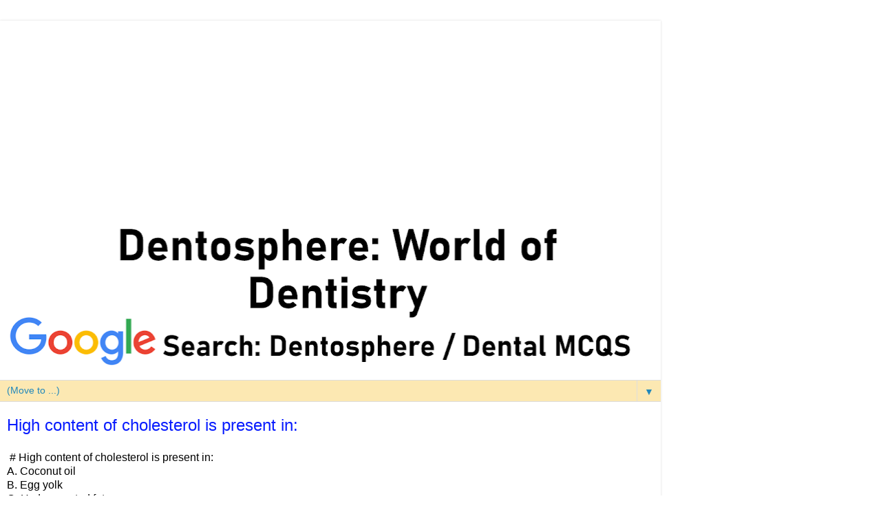

--- FILE ---
content_type: text/html; charset=UTF-8
request_url: https://www.dentaldevotee.com/2021/07/?m=1
body_size: 10853
content:
<!DOCTYPE html>
<html class='v2' dir='ltr' lang='en'>
<head>
<link href='https://www.blogger.com/static/v1/widgets/3772415480-widget_css_mobile_2_bundle.css' rel='stylesheet' type='text/css'/>
<meta content='width=device-width,initial-scale=1.0,minimum-scale=1.0,maximum-scale=1.0' name='viewport'/>
<meta content='text/html; charset=UTF-8' http-equiv='Content-Type'/>
<meta content='blogger' name='generator'/>
<link href='https://www.dentaldevotee.com/favicon.ico' rel='icon' type='image/x-icon'/>
<link href='https://www.dentaldevotee.com/2021/07/' rel='canonical'/>
<link rel="alternate" type="application/atom+xml" title="        Dentosphere : World of Dentistry - Atom" href="https://www.dentaldevotee.com/feeds/posts/default" />
<link rel="alternate" type="application/rss+xml" title="        Dentosphere : World of Dentistry - RSS" href="https://www.dentaldevotee.com/feeds/posts/default?alt=rss" />
<link rel="service.post" type="application/atom+xml" title="        Dentosphere : World of Dentistry - Atom" href="https://www.blogger.com/feeds/5127003399594558662/posts/default" />
<!--Can't find substitution for tag [blog.ieCssRetrofitLinks]-->
<meta content='dental mcqs, multiple choice questions, mcqs in dentistry, medicine mcqs, dentistry mcqs' name='description'/>
<meta content='https://www.dentaldevotee.com/2021/07/' property='og:url'/>
<meta content='        Dentosphere : World of Dentistry' property='og:title'/>
<meta content='dental mcqs, multiple choice questions, mcqs in dentistry, medicine mcqs, dentistry mcqs' property='og:description'/>
<title>        Dentosphere : World of Dentistry: July 2021</title>
<style id='page-skin-1' type='text/css'><!--
/*
-----------------------------------------------
Blogger Template Style
Name:     Simple
Designer: Blogger
URL:      www.blogger.com
----------------------------------------------- */
/* Content
----------------------------------------------- */
body {
font: normal normal 12px 'Trebuchet MS', Trebuchet, Verdana, sans-serif;
color: #000000;
background: transparent none repeat scroll top left;
padding: 0 0 0 0;
}
html body .region-inner {
min-width: 0;
max-width: 100%;
width: auto;
}
h2 {
font-size: 22px;
}
a:link {
text-decoration:none;
color: #081cfe;
}
a:visited {
text-decoration:none;
color: #D52C1F;
}
a:hover {
text-decoration:underline;
color: #2288bb;
}
.body-fauxcolumn-outer .fauxcolumn-inner {
background: transparent none repeat scroll top left;
_background-image: none;
}
.body-fauxcolumn-outer .cap-top {
position: absolute;
z-index: 1;
height: 400px;
width: 100%;
}
.body-fauxcolumn-outer .cap-top .cap-left {
width: 100%;
background: transparent none repeat-x scroll top left;
_background-image: none;
}
.content-outer {
-moz-box-shadow: 0 0 0 rgba(0, 0, 0, .15);
-webkit-box-shadow: 0 0 0 rgba(0, 0, 0, .15);
-goog-ms-box-shadow: 0 0 0 #333333;
box-shadow: 0 0 0 rgba(0, 0, 0, .15);
margin-bottom: 1px;
}
.content-inner {
padding: 10px 40px;
}
.content-inner {
background-color: transparent;
}
/* Header
----------------------------------------------- */
.header-outer {
background: transparent none repeat-x scroll 0 -400px;
_background-image: none;
}
.Header h1 {
font: normal normal 40px 'Trebuchet MS',Trebuchet,Verdana,sans-serif;
color: #0B8043;
text-shadow: 0 0 0 rgba(0, 0, 0, .2);
}
.Header h1 a {
color: #0B8043;
}
.Header .description {
font-size: 18px;
color: #000000;
}
.header-inner .Header .titlewrapper {
padding: 22px 0;
}
.header-inner .Header .descriptionwrapper {
padding: 0 0;
}
/* Tabs
----------------------------------------------- */
.tabs-inner .section:first-child {
border-top: 0 solid #dddddd;
}
.tabs-inner .section:first-child ul {
margin-top: -1px;
border-top: 1px solid #dddddd;
border-left: 1px solid #dddddd;
border-right: 1px solid #dddddd;
}
.tabs-inner .widget ul {
background: #B7E1CD none repeat-x scroll 0 -800px;
_background-image: none;
border-bottom: 1px solid #dddddd;
margin-top: 0;
margin-left: -30px;
margin-right: -30px;
}
.tabs-inner .widget li a {
display: inline-block;
padding: .6em 1em;
font: normal normal 12px 'Trebuchet MS', Trebuchet, Verdana, sans-serif;
color: #000000;
border-left: 1px solid transparent;
border-right: 1px solid #dddddd;
}
.tabs-inner .widget li:first-child a {
border-left: none;
}
.tabs-inner .widget li.selected a, .tabs-inner .widget li a:hover {
color: #2288bb;
background-color: #FCE8B2;
text-decoration: none;
}
/* Columns
----------------------------------------------- */
.main-outer {
border-top: 0 solid #dddddd;
}
.fauxcolumn-left-outer .fauxcolumn-inner {
border-right: 1px solid #dddddd;
}
.fauxcolumn-right-outer .fauxcolumn-inner {
border-left: 1px solid #dddddd;
}
/* Headings
----------------------------------------------- */
div.widget > h2,
div.widget h2.title {
margin: 0 0 1em 0;
font: normal bold 11px 'Trebuchet MS',Trebuchet,Verdana,sans-serif;
color: #000000;
}
/* Widgets
----------------------------------------------- */
.widget .zippy {
color: #999999;
text-shadow: 2px 2px 1px rgba(0, 0, 0, .1);
}
.widget .popular-posts ul {
list-style: none;
}
/* Posts
----------------------------------------------- */
h2.date-header {
font: normal bold 11px Arial, Tahoma, Helvetica, FreeSans, sans-serif;
}
.date-header span {
background-color: #bbbbbb;
color: #ffffff;
padding: 0.4em;
letter-spacing: 3px;
margin: inherit;
}
.main-inner {
padding-top: 35px;
padding-bottom: 65px;
}
.main-inner .column-center-inner {
padding: 0 0;
}
.main-inner .column-center-inner .section {
margin: 0 1em;
}
.post {
margin: 0 0 45px 0;
}
h3.post-title, .comments h4 {
font: normal normal 22px 'Trebuchet MS',Trebuchet,Verdana,sans-serif;
margin: .75em 0 0;
}
.post-body {
font-size: 110%;
line-height: 1.4;
position: relative;
}
.post-body img, .post-body .tr-caption-container, .Profile img, .Image img,
.BlogList .item-thumbnail img {
padding: 2px;
background: #ffffff;
border: 1px solid #eeeeee;
-moz-box-shadow: 1px 1px 5px rgba(0, 0, 0, .1);
-webkit-box-shadow: 1px 1px 5px rgba(0, 0, 0, .1);
box-shadow: 1px 1px 5px rgba(0, 0, 0, .1);
}
.post-body img, .post-body .tr-caption-container {
padding: 5px;
}
.post-body .tr-caption-container {
color: #000000;
}
.post-body .tr-caption-container img {
padding: 0;
background: transparent;
border: none;
-moz-box-shadow: 0 0 0 rgba(0, 0, 0, .1);
-webkit-box-shadow: 0 0 0 rgba(0, 0, 0, .1);
box-shadow: 0 0 0 rgba(0, 0, 0, .1);
}
.post-header {
margin: 0 0 1.5em;
line-height: 1.6;
font-size: 90%;
}
.post-footer {
margin: 20px -2px 0;
padding: 5px 10px;
color: #666666;
background-color: #eeeeee;
border-bottom: 1px solid #eeeeee;
line-height: 1.6;
font-size: 90%;
}
#comments .comment-author {
padding-top: 1.5em;
border-top: 1px solid #dddddd;
background-position: 0 1.5em;
}
#comments .comment-author:first-child {
padding-top: 0;
border-top: none;
}
.avatar-image-container {
margin: .2em 0 0;
}
#comments .avatar-image-container img {
border: 1px solid #eeeeee;
}
/* Comments
----------------------------------------------- */
.comments .comments-content .icon.blog-author {
background-repeat: no-repeat;
background-image: url([data-uri]);
}
.comments .comments-content .loadmore a {
border-top: 1px solid #999999;
border-bottom: 1px solid #999999;
}
.comments .comment-thread.inline-thread {
background-color: #eeeeee;
}
.comments .continue {
border-top: 2px solid #999999;
}
/* Accents
---------------------------------------------- */
.section-columns td.columns-cell {
border-left: 1px solid #dddddd;
}
.blog-pager {
background: transparent url(https://resources.blogblog.com/blogblog/data/1kt/simple/paging_dot.png) repeat-x scroll top center;
}
.blog-pager-older-link, .home-link,
.blog-pager-newer-link {
background-color: transparent;
padding: 5px;
}
.footer-outer {
border-top: 1px dashed #bbbbbb;
}
/* Mobile
----------------------------------------------- */
body.mobile  {
background-size: auto;
}
.mobile .body-fauxcolumn-outer {
background: transparent none repeat scroll top left;
}
.mobile .body-fauxcolumn-outer .cap-top {
background-size: 100% auto;
}
.mobile .content-outer {
-webkit-box-shadow: 0 0 3px rgba(0, 0, 0, .15);
box-shadow: 0 0 3px rgba(0, 0, 0, .15);
}
.mobile .tabs-inner .widget ul {
margin-left: 0;
margin-right: 0;
}
.mobile .post {
margin: 0;
}
.mobile .main-inner .column-center-inner .section {
margin: 0;
}
.mobile .date-header span {
padding: 0.1em 10px;
margin: 0 -10px;
}
.mobile h3.post-title {
margin: 0;
}
.mobile .blog-pager {
background: transparent none no-repeat scroll top center;
}
.mobile .footer-outer {
border-top: none;
}
.mobile .main-inner, .mobile .footer-inner {
background-color: transparent;
}
.mobile-index-contents {
color: #000000;
}
.mobile-link-button {
background-color: #081cfe;
}
.mobile-link-button a:link, .mobile-link-button a:visited {
color: #ffffff;
}
.mobile .tabs-inner .section:first-child {
border-top: none;
}
.mobile .tabs-inner .PageList .widget-content {
background-color: #FCE8B2;
color: #2288bb;
border-top: 1px solid #dddddd;
border-bottom: 1px solid #dddddd;
}
.mobile .tabs-inner .PageList .widget-content .pagelist-arrow {
border-left: 1px solid #dddddd;
}

--></style>
<style id='template-skin-1' type='text/css'><!--
body {
min-width: 960px;
}
.content-outer, .content-fauxcolumn-outer, .region-inner {
min-width: 960px;
max-width: 960px;
_width: 960px;
}
.main-inner .columns {
padding-left: 0;
padding-right: 0;
}
.main-inner .fauxcolumn-center-outer {
left: 0;
right: 0;
/* IE6 does not respect left and right together */
_width: expression(this.parentNode.offsetWidth -
parseInt("0") -
parseInt("0") + 'px');
}
.main-inner .fauxcolumn-left-outer {
width: 0;
}
.main-inner .fauxcolumn-right-outer {
width: 0;
}
.main-inner .column-left-outer {
width: 0;
right: 100%;
margin-left: -0;
}
.main-inner .column-right-outer {
width: 0;
margin-right: -0;
}
#layout {
min-width: 0;
}
#layout .content-outer {
min-width: 0;
width: 800px;
}
#layout .region-inner {
min-width: 0;
width: auto;
}
body#layout div.add_widget {
padding: 8px;
}
body#layout div.add_widget a {
margin-left: 32px;
}
--></style>
<script type='text/javascript'>
        (function(i,s,o,g,r,a,m){i['GoogleAnalyticsObject']=r;i[r]=i[r]||function(){
        (i[r].q=i[r].q||[]).push(arguments)},i[r].l=1*new Date();a=s.createElement(o),
        m=s.getElementsByTagName(o)[0];a.async=1;a.src=g;m.parentNode.insertBefore(a,m)
        })(window,document,'script','https://www.google-analytics.com/analytics.js','ga');
        ga('create', 'UA-113543040-1', 'auto', 'blogger');
        ga('blogger.send', 'pageview');
      </script>
<link href='https://www.blogger.com/dyn-css/authorization.css?targetBlogID=5127003399594558662&amp;zx=6dbd7fea-80f8-4e11-8a45-63cd1df68971' media='none' onload='if(media!=&#39;all&#39;)media=&#39;all&#39;' rel='stylesheet'/><noscript><link href='https://www.blogger.com/dyn-css/authorization.css?targetBlogID=5127003399594558662&amp;zx=6dbd7fea-80f8-4e11-8a45-63cd1df68971' rel='stylesheet'/></noscript>
<meta name='google-adsense-platform-account' content='ca-host-pub-1556223355139109'/>
<meta name='google-adsense-platform-domain' content='blogspot.com'/>

<!-- data-ad-client=ca-pub-8419641143363974 -->

</head>
<body class='loading mobile variant-simplysimple'>
<div class='navbar no-items section' id='navbar' name='Navbar'>
</div>
<div class='body-fauxcolumns'>
<div class='fauxcolumn-outer body-fauxcolumn-outer'>
<div class='cap-top'>
<div class='cap-left'></div>
<div class='cap-right'></div>
</div>
<div class='fauxborder-left'>
<div class='fauxborder-right'></div>
<div class='fauxcolumn-inner'>
</div>
</div>
<div class='cap-bottom'>
<div class='cap-left'></div>
<div class='cap-right'></div>
</div>
</div>
</div>
<div class='content'>
<div class='content-fauxcolumns'>
<div class='fauxcolumn-outer content-fauxcolumn-outer'>
<div class='cap-top'>
<div class='cap-left'></div>
<div class='cap-right'></div>
</div>
<div class='fauxborder-left'>
<div class='fauxborder-right'></div>
<div class='fauxcolumn-inner'>
</div>
</div>
<div class='cap-bottom'>
<div class='cap-left'></div>
<div class='cap-right'></div>
</div>
</div>
</div>
<div class='content-outer'>
<div class='content-cap-top cap-top'>
<div class='cap-left'></div>
<div class='cap-right'></div>
</div>
<div class='fauxborder-left content-fauxborder-left'>
<div class='fauxborder-right content-fauxborder-right'></div>
<div class='content-inner'>
<header>
<div class='header-outer'>
<div class='header-cap-top cap-top'>
<div class='cap-left'></div>
<div class='cap-right'></div>
</div>
<div class='fauxborder-left header-fauxborder-left'>
<div class='fauxborder-right header-fauxborder-right'></div>
<div class='region-inner header-inner'>
<div class='header section' id='header' name='Header'><div class='widget AdSense' data-version='1' id='AdSenseMobileHEADER'>
<div class='widget-content'>
<script async src="https://pagead2.googlesyndication.com/pagead/js/adsbygoogle.js?client=ca-pub-8419641143363974&host=ca-host-pub-1556223355139109" crossorigin="anonymous"></script>
<!-- dentaldevotee_sidebar-right-1_AdSense4_1x1_as -->
<ins class="adsbygoogle"
     style="display:block"
     data-ad-client="ca-pub-8419641143363974"
     data-ad-host="ca-host-pub-1556223355139109"
     data-ad-slot="9836007648"
     data-ad-format="auto"
     data-full-width-responsive="true"></ins>
<script>
(adsbygoogle = window.adsbygoogle || []).push({});
</script>
<div class='clear'></div>
</div>
</div><div class='widget Header' data-version='1' id='Header1'>
<div id='header-inner'>
<a href='https://www.dentaldevotee.com/?m=1' style='display: block'>
<img alt='        Dentosphere : World of Dentistry' height='auto; ' id='Header1_headerimg' src='https://blogger.googleusercontent.com/img/a/AVvXsEjVYtP-oYE3mUC4OBYD6TuKs_DL9wk4NNjX6Ms8lpIGd_J0js8fWpVEemMGW8oleJIrOKn3c0kcWRlnI2l5xTF8A0Wo8RvDtcTtiQCGEaLvEufiECVgbrIeQQ-U_YIjpZveTqP8WUO1_TfRu-Iy4rH6rbX7OUdCQy0taYATOJ-3zEycdsz2KvYJMnx2LYo=s962' style='display: block' width='100%; '/>
</a>
</div>
</div></div>
</div>
</div>
<div class='header-cap-bottom cap-bottom'>
<div class='cap-left'></div>
<div class='cap-right'></div>
</div>
</div>
</header>
<div class='tabs-outer'>
<div class='tabs-cap-top cap-top'>
<div class='cap-left'></div>
<div class='cap-right'></div>
</div>
<div class='fauxborder-left tabs-fauxborder-left'>
<div class='fauxborder-right tabs-fauxborder-right'></div>
<div class='region-inner tabs-inner'>
<div class='tabs section' id='crosscol' name='Cross-Column'><div class='widget PageList' data-version='1' id='PageList1'>
<div class='widget-content'>
<select id='PageList1_select'>
<option disabled='disabled' hidden='hidden' selected='selected' value=''>
(Move to ...)
</option>
<option value='https://www.dentaldevotee.com'>Home</option>
<option value='https://www.dentaldevotee.com/2017/03/mcqs.html'>MCQs</option>
<option value='https://www.youtube.com/channel/UCfLv11nBCs2QDFZy3DHAycA?sub_confirmation=1'>Videos</option>
<option value='https://www.dentaldevotee.com/2017/11/download-all-books-in-dentistry-free.html'>FREE BOOKS DOWNLOAD</option>
<option value='https://dentaldevotee.blogspot.com/p/past-questions.html'>Past Questions</option>
<option value='https://dentaldevotee.blogspot.com/p/dentistry-related-articles.html'>Articles</option>
<option value='https://www.dentaldevotee.com/p/blog-page.html?m=1'>NOTES</option>
<option value='http://dentaldevotee.blogspot.com/p/dentistry-notes-and-tables.html'>Important Tables</option>
<option value='https://www.dentaldevotee.com/2021/01/dental-clinics-in-nepal.html'>Dental Clinics of Nepal</option>
<option value='https://dentaldevotee.blogspot.com/p/powerpoint.html'>Presentations</option>
<option value='https://dentaldevotee.blogspot.com/p/about.html'>About Us</option>
</select>
<span class='pagelist-arrow'>&#9660;</span>
<div class='clear'></div>
</div>
</div></div>
<div class='tabs no-items section' id='crosscol-overflow' name='Cross-Column 2'></div>
</div>
</div>
<div class='tabs-cap-bottom cap-bottom'>
<div class='cap-left'></div>
<div class='cap-right'></div>
</div>
</div>
<div class='main-outer'>
<div class='main-cap-top cap-top'>
<div class='cap-left'></div>
<div class='cap-right'></div>
</div>
<div class='fauxborder-left main-fauxborder-left'>
<div class='fauxborder-right main-fauxborder-right'></div>
<div class='region-inner main-inner'>
<div class='columns fauxcolumns'>
<div class='fauxcolumn-outer fauxcolumn-center-outer'>
<div class='cap-top'>
<div class='cap-left'></div>
<div class='cap-right'></div>
</div>
<div class='fauxborder-left'>
<div class='fauxborder-right'></div>
<div class='fauxcolumn-inner'>
</div>
</div>
<div class='cap-bottom'>
<div class='cap-left'></div>
<div class='cap-right'></div>
</div>
</div>
<div class='fauxcolumn-outer fauxcolumn-left-outer'>
<div class='cap-top'>
<div class='cap-left'></div>
<div class='cap-right'></div>
</div>
<div class='fauxborder-left'>
<div class='fauxborder-right'></div>
<div class='fauxcolumn-inner'>
</div>
</div>
<div class='cap-bottom'>
<div class='cap-left'></div>
<div class='cap-right'></div>
</div>
</div>
<div class='fauxcolumn-outer fauxcolumn-right-outer'>
<div class='cap-top'>
<div class='cap-left'></div>
<div class='cap-right'></div>
</div>
<div class='fauxborder-left'>
<div class='fauxborder-right'></div>
<div class='fauxcolumn-inner'>
</div>
</div>
<div class='cap-bottom'>
<div class='cap-left'></div>
<div class='cap-right'></div>
</div>
</div>
<!-- corrects IE6 width calculation -->
<div class='columns-inner'>
<div class='column-center-outer'>
<div class='column-center-inner'>
<div class='main section' id='main' name='Main'><div class='widget Blog' data-version='1' id='Blog1'>
<div class='blog-posts hfeed'>
<div class='date-outer'>
<div class='date-posts'>
<div class='post-outer'>
<div class='post hentry uncustomized-post-template' itemscope='itemscope' itemtype='http://schema.org/BlogPosting'>
<meta content='https://blogger.googleusercontent.com/img/b/R29vZ2xl/AVvXsEhRv9nKyQtQ9XXHewp-PgZkTREsAOSRp5wDd6Bb3PmAkQ3K4ldCf5ku-BKOJkIfNqe0hh0zTj19j3830GXirBe5kcQJtTr2onK8hNKmpW5U5OV1CHhM7rsUw94ie7zuRoHQHq4DInYK9Ko/s72-w583-c-h333/blog+post.png' itemprop='image_url'/>
<meta content='5127003399594558662' itemprop='blogId'/>
<meta content='5183199335372934829' itemprop='postId'/>
<a name='5183199335372934829'></a>
<h3 class='post-title entry-title' itemprop='name'>
<a href='https://www.dentaldevotee.com/2021/07/high-content-of-cholesterol-is-present.html?m=1'>High content of cholesterol is present in:</a>
</h3>
<div class='post-header'>
<div class='post-header-line-1'></div>
</div>
<div class='post-body entry-content' id='post-body-5183199335372934829' itemprop='articleBody'>
<div style="text-align: left;">&nbsp;# High content of cholesterol is present in:</div><div style="text-align: left;">A. Coconut oil</div><div>B. Egg yolk</div><div>C. Hydrogenated fat</div><div>D. Ghee (Unsaturated)</div><div><br /></div><div class="separator" style="clear: both; text-align: center;"><a href="https://blogger.googleusercontent.com/img/b/R29vZ2xl/AVvXsEhRv9nKyQtQ9XXHewp-PgZkTREsAOSRp5wDd6Bb3PmAkQ3K4ldCf5ku-BKOJkIfNqe0hh0zTj19j3830GXirBe5kcQJtTr2onK8hNKmpW5U5OV1CHhM7rsUw94ie7zuRoHQHq4DInYK9Ko/s1056/blog+post.png" imageanchor="1" style=""><img border="0" data-original-height="605" data-original-width="1056" height="159" src="https://blogger.googleusercontent.com/img/b/R29vZ2xl/AVvXsEhRv9nKyQtQ9XXHewp-PgZkTREsAOSRp5wDd6Bb3PmAkQ3K4ldCf5ku-BKOJkIfNqe0hh0zTj19j3830GXirBe5kcQJtTr2onK8hNKmpW5U5OV1CHhM7rsUw94ie7zuRoHQHq4DInYK9Ko/w583-h333/blog+post.png" width="280" /></a></div><br /><div><br /></div><div>The correct answer is B. Egg yolk.</div><div><br /></div><div>Cholesterol is exclusively found in animals and is the most abundant animal sterol. It is a major component of cell membranes and lipoproteins.</div><div><br /></div><div>Elevation of serum cholesterol beyond 200 mg/dL increases the risk of atherosclerosis and coronary heart diseases.&nbsp;</div><div><a href="https://www.dentaldevotee.com/2017/03/mcqs.html"><br /></a></div><div><a href="https://www.dentaldevotee.com/2017/03/mcqs.html">CLICK HERE FOR MORE MCQs</a></div><div><br /></div>
<div style='clear: both;'></div>
</div>
<div class='post-footer'>
<div class='post-footer-line post-footer-line-1'>
<span class='post-author vcard'>
</span>
<span class='post-timestamp'>
</span>
<span class='post-comment-link'>
<a class='comment-link' href='https://www.dentaldevotee.com/2021/07/high-content-of-cholesterol-is-present.html?m=1#comment-form' onclick=''>
No comments:
  </a>
</span>
</div>
<div class='post-footer-line post-footer-line-2'>
<div class='mobile-link-button goog-inline-block' id='mobile-share-button'>
<a href='javascript:void(0);'>Share</a>
</div>
</div>
</div>
</div>
</div>
</div>
</div>
<div class='date-outer'>
<div class='date-posts'>
<div class='post-outer'>
<div class='post hentry uncustomized-post-template' itemscope='itemscope' itemtype='http://schema.org/BlogPosting'>
<meta content='https://blogger.googleusercontent.com/img/b/R29vZ2xl/AVvXsEiho5YRb4pTgrcgoGI9V6lpwX0UFy1vHfi46xEIi1HvG36_3GFF4MBNtgMR6edKrL5Oc3q2Jst8xPrWblnznzm7K5l5yC2P9ATilRu0roDp40cEppDxfttsxGB3LrOdTWqo3MWQdOpcZZo/s72-w582-c-h333/blog+post.png' itemprop='image_url'/>
<meta content='5127003399594558662' itemprop='blogId'/>
<meta content='5923006432506827934' itemprop='postId'/>
<a name='5923006432506827934'></a>
<h3 class='post-title entry-title' itemprop='name'>
<a href='https://www.dentaldevotee.com/2021/07/the-first-heart-sound-is-loud-in-all-of.html?m=1'>The first heart sound is loud in all of the following EXCEPT</a>
</h3>
<div class='post-header'>
<div class='post-header-line-1'></div>
</div>
<div class='post-body entry-content' id='post-body-5923006432506827934' itemprop='articleBody'>
<div style="text-align: left;">&nbsp;# The first heart sound is loud in all of the following EXCEPT:</div><div style="text-align: left;">&nbsp;A. Mitral stenosis</div><div>B. Short PR interval</div><div>C. Tachycardia</div><div>D. Mitral valve calcification</div><div><br /></div><div><br /></div><div class="separator" style="clear: both; text-align: center;"><a href="https://blogger.googleusercontent.com/img/b/R29vZ2xl/AVvXsEiho5YRb4pTgrcgoGI9V6lpwX0UFy1vHfi46xEIi1HvG36_3GFF4MBNtgMR6edKrL5Oc3q2Jst8xPrWblnznzm7K5l5yC2P9ATilRu0roDp40cEppDxfttsxGB3LrOdTWqo3MWQdOpcZZo/s1056/blog+post.png" imageanchor="1" style=""><img border="0" data-original-height="605" data-original-width="1056" height="160" src="https://blogger.googleusercontent.com/img/b/R29vZ2xl/AVvXsEiho5YRb4pTgrcgoGI9V6lpwX0UFy1vHfi46xEIi1HvG36_3GFF4MBNtgMR6edKrL5Oc3q2Jst8xPrWblnznzm7K5l5yC2P9ATilRu0roDp40cEppDxfttsxGB3LrOdTWqo3MWQdOpcZZo/w582-h333/blog+post.png" width="280" /></a></div><br /><div><br /></div><div>The correct answer is D. Mitral valve calcification.</div><div><br /></div><div>The intensity of the first sound is primarily related to the position of the atrioventricular valves at the onset of ventricular systole.</div><div><br /></div><div>The first sound is usually louder in subjects with a short PQ interval than in those with a long PQ interval.</div><div><br /></div><div>Loud first heart sound: is seen in mitral stenosis, left atrial myxoma, conditions that increase myocardial contractility, including hyperadrenergic states (e.g. exercise, anxiety, anemia, fever, pregnancy, and thyrotoxicosis) and in patients with thin chest walls.&nbsp;</div><div><br /></div><div>A loud first heart sound is a hallmark of hemodynamically significant mitral stenosis. Mobile but stiff mitral leaflets produce a loud S1 unless the leaflets are heavily calcified. The main reason for the increase in the intensity of S1 in these conditions is the increased rate of pressure development in the ventricles.&nbsp;</div><div><br /></div><div><a href="https://www.dentaldevotee.com/2017/03/mcqs.html">CLICK HERE FOR MORE MCQs</a></div>
<div style='clear: both;'></div>
</div>
<div class='post-footer'>
<div class='post-footer-line post-footer-line-1'>
<span class='post-author vcard'>
</span>
<span class='post-timestamp'>
</span>
<span class='post-comment-link'>
<a class='comment-link' href='https://www.dentaldevotee.com/2021/07/the-first-heart-sound-is-loud-in-all-of.html?m=1#comment-form' onclick=''>
No comments:
  </a>
</span>
</div>
<div class='post-footer-line post-footer-line-2'>
<div class='mobile-link-button goog-inline-block' id='mobile-share-button'>
<a href='javascript:void(0);'>Share</a>
</div>
</div>
</div>
</div>
</div>
</div>
</div>
<div class='date-outer'>
<div class='date-posts'>
<div class='post-outer'>
<div class='post hentry uncustomized-post-template' itemscope='itemscope' itemtype='http://schema.org/BlogPosting'>
<meta content='https://blogger.googleusercontent.com/img/b/R29vZ2xl/AVvXsEjaViW_aASdP7OAuNTcb8JDRkrgzLrKVMn9NlGhZSMO-LeEIyqmLaVFkYbVQUusK0OSPR9ClC7xz0DBmf4nGIH_nG0fiaS9cEAgBXqd2TkCNjT8N5rAZQr3QEXT8ueiTZ7BExUW0eJvMHE/s72-w656-c-h375/blog+post.png' itemprop='image_url'/>
<meta content='5127003399594558662' itemprop='blogId'/>
<meta content='895390163657891648' itemprop='postId'/>
<a name='895390163657891648'></a>
<h3 class='post-title entry-title' itemprop='name'>
<a href='https://www.dentaldevotee.com/2021/07/instrument-of-choice-for-biomechanical.html?m=1'>Instrument of choice for biomechanical preparation in fine root canals of double curved canals is</a>
</h3>
<div class='post-header'>
<div class='post-header-line-1'></div>
</div>
<div class='post-body entry-content' id='post-body-895390163657891648' itemprop='articleBody'>
<div style="text-align: left;">&nbsp;# Instrument of choice for biomechanical preparation in fine root canals of double curved canals is:</div><div style="text-align: left;">&nbsp;A. H file</div><div>B. K flex file</div><div>C. Unifile</div><div>D. Reamer</div><div><br /></div><table align="center" cellpadding="0" cellspacing="0" class="tr-caption-container" style="margin-left: auto; margin-right: auto;"><tbody><tr><td style="text-align: center;"><a href="https://blogger.googleusercontent.com/img/b/R29vZ2xl/AVvXsEjaViW_aASdP7OAuNTcb8JDRkrgzLrKVMn9NlGhZSMO-LeEIyqmLaVFkYbVQUusK0OSPR9ClC7xz0DBmf4nGIH_nG0fiaS9cEAgBXqd2TkCNjT8N5rAZQr3QEXT8ueiTZ7BExUW0eJvMHE/s1056/blog+post.png" imageanchor="1" style=""><img border="0" data-original-height="605" data-original-width="1056" height="160" src="https://blogger.googleusercontent.com/img/b/R29vZ2xl/AVvXsEjaViW_aASdP7OAuNTcb8JDRkrgzLrKVMn9NlGhZSMO-LeEIyqmLaVFkYbVQUusK0OSPR9ClC7xz0DBmf4nGIH_nG0fiaS9cEAgBXqd2TkCNjT8N5rAZQr3QEXT8ueiTZ7BExUW0eJvMHE/w656-h375/blog+post.png" width="280" /></a></td></tr><tr><td class="tr-caption" style="text-align: center;"></td></tr></tbody></table><br /><div>The correct answer is A. H file.</div><div><br /></div><div>H file or S file is also used for finishing coronal third of root canal. It is also used for biomechanical preparation of fine canals. Used for flaring the fine and double curved root canals and is used in McSpadden compaction technique.</div><div><br /></div><div><a href="https://www.dentaldevotee.com/2017/03/mcqs.html">CLICK HERE FOR MORE MCQs</a></div><div><br /></div><div><br /></div>
<div style='clear: both;'></div>
</div>
<div class='post-footer'>
<div class='post-footer-line post-footer-line-1'>
<span class='post-author vcard'>
</span>
<span class='post-timestamp'>
</span>
<span class='post-comment-link'>
<a class='comment-link' href='https://www.dentaldevotee.com/2021/07/instrument-of-choice-for-biomechanical.html?m=1#comment-form' onclick=''>
No comments:
  </a>
</span>
</div>
<div class='post-footer-line post-footer-line-2'>
<div class='mobile-link-button goog-inline-block' id='mobile-share-button'>
<a href='javascript:void(0);'>Share</a>
</div>
</div>
</div>
</div>
</div>
</div>
</div>
<div class='date-outer'>
<div class='date-posts'>
<div class='post-outer'>
<div class='post hentry uncustomized-post-template' itemscope='itemscope' itemtype='http://schema.org/BlogPosting'>
<meta content='https://blogger.googleusercontent.com/img/b/R29vZ2xl/AVvXsEh2yF0q6RiJUYRkve9sBrIYL8p3FSk_kXMhSpOaM_8bRotbi5hEZiTVRT50NJhElWBMOUHOz3iOCuwKbspa_bPtxR6Y5OmkXwDkRf3jGaGaXoBDs-CcQReA_cOSZgND1pSEIhrDui_x1VI/s72-w556-c-h318/blog+post.png' itemprop='image_url'/>
<meta content='5127003399594558662' itemprop='blogId'/>
<meta content='5433220175745806440' itemprop='postId'/>
<a name='5433220175745806440'></a>
<h3 class='post-title entry-title' itemprop='name'>
<a href='https://www.dentaldevotee.com/2021/07/triangular-instruments-while-cutting.html?m=1'>Triangular instruments while cutting canals will have to rotate how much to complete one turn?</a>
</h3>
<div class='post-header'>
<div class='post-header-line-1'></div>
</div>
<div class='post-body entry-content' id='post-body-5433220175745806440' itemprop='articleBody'>
<div style="text-align: left;">&nbsp;# Triangular instruments while cutting canals will have to rotate _______ to complete one turn.</div><div style="text-align: left;">A. &#188; turn</div><div>B. &#189; turn</div><div>C. 1/3 turn</div><div>D. Full turn</div><div><br /></div><div class="separator" style="clear: both; text-align: center;"><a href="https://blogger.googleusercontent.com/img/b/R29vZ2xl/AVvXsEh2yF0q6RiJUYRkve9sBrIYL8p3FSk_kXMhSpOaM_8bRotbi5hEZiTVRT50NJhElWBMOUHOz3iOCuwKbspa_bPtxR6Y5OmkXwDkRf3jGaGaXoBDs-CcQReA_cOSZgND1pSEIhrDui_x1VI/s1056/blog+post.png" imageanchor="1" style=""><img border="0" data-original-height="605" data-original-width="1056" height="160" src="https://blogger.googleusercontent.com/img/b/R29vZ2xl/AVvXsEh2yF0q6RiJUYRkve9sBrIYL8p3FSk_kXMhSpOaM_8bRotbi5hEZiTVRT50NJhElWBMOUHOz3iOCuwKbspa_bPtxR6Y5OmkXwDkRf3jGaGaXoBDs-CcQReA_cOSZgND1pSEIhrDui_x1VI/w556-h318/blog+post.png" width="280" /></a></div><br /><div><br /></div><div><br /></div><div>The correct answer is C. 1/3 turn.</div><div><br /></div><div>The triangular shaft requires a one-third (120 degrees) rotation of the instrument to complete a cutting circle of the root. For cutting action in a canal, a traingular shaft instrument requires 1/3 turn. These cutting points are at 120 degrees to each other and they move simultaneously. So, a 1/3 turn or 120 degree turn will bring about a complete cuttting circle.&nbsp;</div><div><br /></div><div><a href="https://www.dentaldevotee.com/2017/03/mcqs.html">CLICK HERE FOR MORE MCQs</a></div><div><br /></div><div><br /></div>
<div style='clear: both;'></div>
</div>
<div class='post-footer'>
<div class='post-footer-line post-footer-line-1'>
<span class='post-author vcard'>
</span>
<span class='post-timestamp'>
</span>
<span class='post-comment-link'>
<a class='comment-link' href='https://www.dentaldevotee.com/2021/07/triangular-instruments-while-cutting.html?m=1#comment-form' onclick=''>
No comments:
  </a>
</span>
</div>
<div class='post-footer-line post-footer-line-2'>
<div class='mobile-link-button goog-inline-block' id='mobile-share-button'>
<a href='javascript:void(0);'>Share</a>
</div>
</div>
</div>
</div>
</div>
</div>
</div>
<div class='date-outer'>
<div class='date-posts'>
<div class='post-outer'>
<div class='post hentry uncustomized-post-template' itemscope='itemscope' itemtype='http://schema.org/BlogPosting'>
<meta content='https://blogger.googleusercontent.com/img/b/R29vZ2xl/AVvXsEjwPy1fX5-hDxsiS01jjmNTzMmmN4-o2vrb-EIbaF_Aj_ToIJm1uETRcCYrV-kuz90KbWwroKstuHQ5pgkJ5Q2r1PCNAXsAPn-g2qn47wuDhpxiRJTfn7dj0piqHpIc2G5lkz8ZVocT2gY/s72-w605-c-h346/blog+post.png' itemprop='image_url'/>
<meta content='5127003399594558662' itemprop='blogId'/>
<meta content='5276448064812171043' itemprop='postId'/>
<a name='5276448064812171043'></a>
<h3 class='post-title entry-title' itemprop='name'>
<a href='https://www.dentaldevotee.com/2021/07/the-best-instrument-for-cutting-dentin.html?m=1'>The best instrument for cutting dentin is:</a>
</h3>
<div class='post-header'>
<div class='post-header-line-1'></div>
</div>
<div class='post-body entry-content' id='post-body-5276448064812171043' itemprop='articleBody'>
<div style="text-align: left;">&nbsp;# The best instrument for cutting dentin is:</div><div style="text-align: left;">A. Reamer</div><div>B. File</div><div>C. Broach</div><div>D. Explorer</div><div><br /></div><div class="separator" style="clear: both; text-align: center;"><a href="https://blogger.googleusercontent.com/img/b/R29vZ2xl/AVvXsEjwPy1fX5-hDxsiS01jjmNTzMmmN4-o2vrb-EIbaF_Aj_ToIJm1uETRcCYrV-kuz90KbWwroKstuHQ5pgkJ5Q2r1PCNAXsAPn-g2qn47wuDhpxiRJTfn7dj0piqHpIc2G5lkz8ZVocT2gY/s1056/blog+post.png" imageanchor="1" style=""><img border="0" data-original-height="605" data-original-width="1056" height="160" src="https://blogger.googleusercontent.com/img/b/R29vZ2xl/AVvXsEjwPy1fX5-hDxsiS01jjmNTzMmmN4-o2vrb-EIbaF_Aj_ToIJm1uETRcCYrV-kuz90KbWwroKstuHQ5pgkJ5Q2r1PCNAXsAPn-g2qn47wuDhpxiRJTfn7dj0piqHpIc2G5lkz8ZVocT2gY/w605-h346/blog+post.png" width="280" /></a></div><br /><div><br /></div><div>The correct answer is A. Reamer.</div><div><br /></div><div>Reamer contains sharp cutting edges that are spaced further apart than the file and therefore it is engaged in dentin more rapidly and readily facilitates dentin removal.</div><div><br /></div><div><a href="https://www.dentaldevotee.com/2017/03/mcqs.html">CLICK HERE FOR MORE MCQs</a></div>
<div style='clear: both;'></div>
</div>
<div class='post-footer'>
<div class='post-footer-line post-footer-line-1'>
<span class='post-author vcard'>
</span>
<span class='post-timestamp'>
</span>
<span class='post-comment-link'>
<a class='comment-link' href='https://www.dentaldevotee.com/2021/07/the-best-instrument-for-cutting-dentin.html?m=1#comment-form' onclick=''>
No comments:
  </a>
</span>
</div>
<div class='post-footer-line post-footer-line-2'>
<div class='mobile-link-button goog-inline-block' id='mobile-share-button'>
<a href='javascript:void(0);'>Share</a>
</div>
</div>
</div>
</div>
</div>
</div>
</div>
<div class='date-outer'>
<div class='date-posts'>
<div class='post-outer'>
<div class='post hentry uncustomized-post-template' itemscope='itemscope' itemtype='http://schema.org/BlogPosting'>
<meta content='https://blogger.googleusercontent.com/img/b/R29vZ2xl/AVvXsEiC87bwvKGc_NXkvqUZHZzhkD2wC_3HoowVeUMB3NcAiCGNWRcanWacAyKB5q1eo_b5ynACyNhqPoQ3RdgrlrQIW_HZpfk-Q93KyZp1hezzFjpjN76TSSp3XrJxcEqT-AW8l93k-Mpjsow/s72-w622-c-h356/blog+post.png' itemprop='image_url'/>
<meta content='5127003399594558662' itemprop='blogId'/>
<meta content='8769751514461373084' itemprop='postId'/>
<a name='8769751514461373084'></a>
<h3 class='post-title entry-title' itemprop='name'>
<a href='https://www.dentaldevotee.com/2021/07/in-which-region-are-chief-cells-located.html?m=1'>In which region are chief cells located in the gastric gland?</a>
</h3>
<div class='post-header'>
<div class='post-header-line-1'></div>
</div>
<div class='post-body entry-content' id='post-body-8769751514461373084' itemprop='articleBody'>
<div style="text-align: left;">&nbsp;# Chief cells are located in gastric gland in the region?</div><div style="text-align: left;">&nbsp;A. Fundus</div><div style="text-align: left;">&nbsp;B. Isthmus</div><div style="text-align: left;">C. Neck</div><div style="text-align: left;">D. Equally spread</div><div style="text-align: left;"><br /></div><div class="separator" style="clear: both; text-align: center;"><a href="https://blogger.googleusercontent.com/img/b/R29vZ2xl/AVvXsEiC87bwvKGc_NXkvqUZHZzhkD2wC_3HoowVeUMB3NcAiCGNWRcanWacAyKB5q1eo_b5ynACyNhqPoQ3RdgrlrQIW_HZpfk-Q93KyZp1hezzFjpjN76TSSp3XrJxcEqT-AW8l93k-Mpjsow/s1056/blog+post.png" imageanchor="1" style=""><img border="0" data-original-height="605" data-original-width="1056" height="160" src="https://blogger.googleusercontent.com/img/b/R29vZ2xl/AVvXsEiC87bwvKGc_NXkvqUZHZzhkD2wC_3HoowVeUMB3NcAiCGNWRcanWacAyKB5q1eo_b5ynACyNhqPoQ3RdgrlrQIW_HZpfk-Q93KyZp1hezzFjpjN76TSSp3XrJxcEqT-AW8l93k-Mpjsow/w622-h356/blog+post.png" width="280" /></a></div><br /><div style="text-align: left;"><br /></div><div style="text-align: left;">The correct answer is A. Fundus.</div><div style="text-align: left;"><br /></div><div style="text-align: left;">Gastric gland is composed of three types of cells:</div><div style="text-align: left;">A. Mucous neck cells - secrete mainly mucus but also some pepsinogen</div><div style="text-align: left;">B. Peptic/chief cells - Secrete pepsinogen in body and fundus</div><div style="text-align: left;">C. Parietal/Oxyntic cells- Secrete hydrochloric acid and intrinsic factor</div><div style="text-align: left;"><br /></div><div style="text-align: left;"><a href="https://www.dentaldevotee.com/2017/03/mcqs.html">CLICK HERE FOR MORE MCQs</a></div><div><br /></div>
<div style='clear: both;'></div>
</div>
<div class='post-footer'>
<div class='post-footer-line post-footer-line-1'>
<span class='post-author vcard'>
</span>
<span class='post-timestamp'>
</span>
<span class='post-comment-link'>
<a class='comment-link' href='https://www.dentaldevotee.com/2021/07/in-which-region-are-chief-cells-located.html?m=1#comment-form' onclick=''>
No comments:
  </a>
</span>
</div>
<div class='post-footer-line post-footer-line-2'>
<div class='mobile-link-button goog-inline-block' id='mobile-share-button'>
<a href='javascript:void(0);'>Share</a>
</div>
</div>
</div>
</div>
</div>
</div>
</div>
</div>
<div class='blog-pager' id='blog-pager'>
<div class='mobile-link-button' id='blog-pager-newer-link'>
<a class='blog-pager-newer-link' href='https://www.dentaldevotee.com/search?updated-max=2021-08-03T20:37:00%2B05:45&max-results=4&reverse-paginate=true&m=1' id='Blog1_blog-pager-newer-link' title='Newer Posts'>&lsaquo;</a>
</div>
<div class='mobile-link-button' id='blog-pager-older-link'>
<a class='blog-pager-older-link' href='https://www.dentaldevotee.com/search?updated-max=2021-07-20T21:41:00%2B05:45&max-results=4&m=1' id='Blog1_blog-pager-older-link' title='Older Posts'>&rsaquo;</a>
</div>
<div class='mobile-link-button' id='blog-pager-home-link'>
<a class='home-link' href='https://www.dentaldevotee.com/?m=1'>Home</a>
</div>
<div class='mobile-desktop-link'>
<a class='home-link' href='https://www.dentaldevotee.com/2021/07/?m=0'>View web version</a>
</div>
</div>
<div class='clear'></div>
</div></div>
</div>
</div>
<div class='column-left-outer'>
<div class='column-left-inner'>
<aside>
</aside>
</div>
</div>
<div class='column-right-outer'>
<div class='column-right-inner'>
<aside>
</aside>
</div>
</div>
</div>
<div style='clear: both'></div>
<!-- columns -->
</div>
<!-- main -->
</div>
</div>
<div class='main-cap-bottom cap-bottom'>
<div class='cap-left'></div>
<div class='cap-right'></div>
</div>
</div>
<footer>
<div class='footer-outer'>
<div class='footer-cap-top cap-top'>
<div class='cap-left'></div>
<div class='cap-right'></div>
</div>
<div class='fauxborder-left footer-fauxborder-left'>
<div class='fauxborder-right footer-fauxborder-right'></div>
<div class='region-inner footer-inner'>
<div class='foot no-items section' id='footer-1'></div>
<!-- outside of the include in order to lock Attribution widget -->
<div class='foot section' id='footer-3' name='Footer'><div class='widget AdSense' data-version='1' id='AdSenseMobileFOOTER'>
<div class='widget-content'>
<script async src="https://pagead2.googlesyndication.com/pagead/js/adsbygoogle.js?client=ca-pub-8419641143363974&host=ca-host-pub-1556223355139109" crossorigin="anonymous"></script>
<!-- dentaldevotee_sidebar-right-1_AdSense4_1x1_as -->
<ins class="adsbygoogle"
     style="display:block"
     data-ad-client="ca-pub-8419641143363974"
     data-ad-host="ca-host-pub-1556223355139109"
     data-ad-slot="9836007648"
     data-ad-format="auto"
     data-full-width-responsive="true"></ins>
<script>
(adsbygoogle = window.adsbygoogle || []).push({});
</script>
<div class='clear'></div>
</div>
</div><div class='widget Attribution' data-version='1' id='Attribution1'>
<div class='widget-content' style='text-align: center;'>
Powered by <a href='https://www.blogger.com' target='_blank'>Blogger</a>.
</div>
<div class='clear'></div>
</div></div>
</div>
</div>
<div class='footer-cap-bottom cap-bottom'>
<div class='cap-left'></div>
<div class='cap-right'></div>
</div>
</div>
</footer>
<!-- content -->
</div>
</div>
<div class='content-cap-bottom cap-bottom'>
<div class='cap-left'></div>
<div class='cap-right'></div>
</div>
</div>
</div>
<script type='text/javascript'>
    window.setTimeout(function() {
        document.body.className = document.body.className.replace('loading', '');
      }, 10);
  </script>

<script type="text/javascript" src="https://www.blogger.com/static/v1/widgets/2028843038-widgets.js"></script>
<script type='text/javascript'>
var BLOG_BASE_IMAGE_URL = 'https://resources.blogblog.com/img';var BLOG_LANG_DIR = 'ltr';window['__wavt'] = 'AOuZoY74UGkqyJzr0C89GGA3k_fEdR0m7w:1769982819238';_WidgetManager._Init('//www.blogger.com/rearrange?blogID\x3d5127003399594558662','//www.dentaldevotee.com/2021/07/?m\x3d1','5127003399594558662');
_WidgetManager._SetDataContext([{'name': 'blog', 'data': {'blogId': '5127003399594558662', 'title': '        Dentosphere : World of Dentistry', 'url': 'https://www.dentaldevotee.com/2021/07/?m\x3d1', 'canonicalUrl': 'https://www.dentaldevotee.com/2021/07/', 'homepageUrl': 'https://www.dentaldevotee.com/?m\x3d1', 'searchUrl': 'https://www.dentaldevotee.com/search', 'canonicalHomepageUrl': 'https://www.dentaldevotee.com/', 'blogspotFaviconUrl': 'https://www.dentaldevotee.com/favicon.ico', 'bloggerUrl': 'https://www.blogger.com', 'hasCustomDomain': true, 'httpsEnabled': true, 'enabledCommentProfileImages': true, 'gPlusViewType': 'FILTERED_POSTMOD', 'adultContent': false, 'analyticsAccountNumber': 'UA-113543040-1', 'encoding': 'UTF-8', 'locale': 'en', 'localeUnderscoreDelimited': 'en', 'languageDirection': 'ltr', 'isPrivate': false, 'isMobile': true, 'isMobileRequest': true, 'mobileClass': ' mobile', 'isPrivateBlog': false, 'isDynamicViewsAvailable': true, 'feedLinks': '\x3clink rel\x3d\x22alternate\x22 type\x3d\x22application/atom+xml\x22 title\x3d\x22        Dentosphere : World of Dentistry - Atom\x22 href\x3d\x22https://www.dentaldevotee.com/feeds/posts/default\x22 /\x3e\n\x3clink rel\x3d\x22alternate\x22 type\x3d\x22application/rss+xml\x22 title\x3d\x22        Dentosphere : World of Dentistry - RSS\x22 href\x3d\x22https://www.dentaldevotee.com/feeds/posts/default?alt\x3drss\x22 /\x3e\n\x3clink rel\x3d\x22service.post\x22 type\x3d\x22application/atom+xml\x22 title\x3d\x22        Dentosphere : World of Dentistry - Atom\x22 href\x3d\x22https://www.blogger.com/feeds/5127003399594558662/posts/default\x22 /\x3e\n', 'meTag': '', 'adsenseClientId': 'ca-pub-8419641143363974', 'adsenseHostId': 'ca-host-pub-1556223355139109', 'adsenseHasAds': true, 'adsenseAutoAds': false, 'boqCommentIframeForm': true, 'loginRedirectParam': '', 'view': '', 'dynamicViewsCommentsSrc': '//www.blogblog.com/dynamicviews/4224c15c4e7c9321/js/comments.js', 'dynamicViewsScriptSrc': '//www.blogblog.com/dynamicviews/488fc340cdb1c4a9', 'plusOneApiSrc': 'https://apis.google.com/js/platform.js', 'disableGComments': true, 'interstitialAccepted': false, 'sharing': {'platforms': [{'name': 'Get link', 'key': 'link', 'shareMessage': 'Get link', 'target': ''}, {'name': 'Facebook', 'key': 'facebook', 'shareMessage': 'Share to Facebook', 'target': 'facebook'}, {'name': 'BlogThis!', 'key': 'blogThis', 'shareMessage': 'BlogThis!', 'target': 'blog'}, {'name': 'X', 'key': 'twitter', 'shareMessage': 'Share to X', 'target': 'twitter'}, {'name': 'Pinterest', 'key': 'pinterest', 'shareMessage': 'Share to Pinterest', 'target': 'pinterest'}, {'name': 'Email', 'key': 'email', 'shareMessage': 'Email', 'target': 'email'}], 'disableGooglePlus': true, 'googlePlusShareButtonWidth': 0, 'googlePlusBootstrap': '\x3cscript type\x3d\x22text/javascript\x22\x3ewindow.___gcfg \x3d {\x27lang\x27: \x27en\x27};\x3c/script\x3e'}, 'hasCustomJumpLinkMessage': true, 'jumpLinkMessage': 'Continue Reading....\x26gt;\x26gt;', 'pageType': 'archive', 'pageName': 'July 2021', 'pageTitle': '        Dentosphere : World of Dentistry: July 2021', 'metaDescription': 'dental mcqs, multiple choice questions, mcqs in dentistry, medicine mcqs, dentistry mcqs'}}, {'name': 'features', 'data': {}}, {'name': 'messages', 'data': {'edit': 'Edit', 'linkCopiedToClipboard': 'Link copied to clipboard!', 'ok': 'Ok', 'postLink': 'Post Link'}}, {'name': 'template', 'data': {'name': 'Simple', 'localizedName': 'Simple', 'isResponsive': false, 'isAlternateRendering': true, 'isCustom': false, 'variant': 'simplysimple', 'variantId': 'simplysimple'}}, {'name': 'view', 'data': {'classic': {'name': 'classic', 'url': '?view\x3dclassic'}, 'flipcard': {'name': 'flipcard', 'url': '?view\x3dflipcard'}, 'magazine': {'name': 'magazine', 'url': '?view\x3dmagazine'}, 'mosaic': {'name': 'mosaic', 'url': '?view\x3dmosaic'}, 'sidebar': {'name': 'sidebar', 'url': '?view\x3dsidebar'}, 'snapshot': {'name': 'snapshot', 'url': '?view\x3dsnapshot'}, 'timeslide': {'name': 'timeslide', 'url': '?view\x3dtimeslide'}, 'isMobile': true, 'title': '        Dentosphere : World of Dentistry', 'description': 'dental mcqs, multiple choice questions, mcqs in dentistry, medicine mcqs, dentistry mcqs', 'url': 'https://www.dentaldevotee.com/2021/07/?m\x3d1', 'type': 'feed', 'isSingleItem': false, 'isMultipleItems': true, 'isError': false, 'isPage': false, 'isPost': false, 'isHomepage': false, 'isArchive': true, 'isLabelSearch': false, 'archive': {'year': 2021, 'month': 7, 'rangeMessage': 'Showing posts from July, 2021'}}}]);
_WidgetManager._RegisterWidget('_AdSenseView', new _WidgetInfo('AdSenseMobileHEADER', 'header', document.getElementById('AdSenseMobileHEADER'), {}, 'displayModeFull'));
_WidgetManager._RegisterWidget('_HeaderView', new _WidgetInfo('Header1', 'header', document.getElementById('Header1'), {}, 'displayModeFull'));
_WidgetManager._RegisterWidget('_PageListView', new _WidgetInfo('PageList1', 'crosscol', document.getElementById('PageList1'), {'title': '', 'links': [{'isCurrentPage': false, 'href': 'https://www.dentaldevotee.com', 'title': 'Home'}, {'isCurrentPage': false, 'href': 'https://www.dentaldevotee.com/2017/03/mcqs.html', 'title': 'MCQs '}, {'isCurrentPage': false, 'href': 'https://www.youtube.com/channel/UCfLv11nBCs2QDFZy3DHAycA?sub_confirmation\x3d1', 'title': 'Videos'}, {'isCurrentPage': false, 'href': 'https://www.dentaldevotee.com/2017/11/download-all-books-in-dentistry-free.html', 'title': 'FREE BOOKS DOWNLOAD'}, {'isCurrentPage': false, 'href': 'https://dentaldevotee.blogspot.com/p/past-questions.html', 'title': 'Past Questions'}, {'isCurrentPage': false, 'href': 'https://dentaldevotee.blogspot.com/p/dentistry-related-articles.html', 'title': 'Articles'}, {'isCurrentPage': false, 'href': 'https://www.dentaldevotee.com/p/blog-page.html?m\x3d1', 'id': '6160884699501077654', 'title': 'NOTES'}, {'isCurrentPage': false, 'href': 'http://dentaldevotee.blogspot.com/p/dentistry-notes-and-tables.html', 'title': 'Important Tables'}, {'isCurrentPage': false, 'href': 'https://www.dentaldevotee.com/2021/01/dental-clinics-in-nepal.html', 'title': 'Dental Clinics of Nepal'}, {'isCurrentPage': false, 'href': 'https://dentaldevotee.blogspot.com/p/powerpoint.html', 'title': 'Presentations'}, {'isCurrentPage': false, 'href': 'https://dentaldevotee.blogspot.com/p/about.html', 'title': 'About Us'}], 'mobile': true, 'showPlaceholder': true, 'hasCurrentPage': false}, 'displayModeFull'));
_WidgetManager._RegisterWidget('_BlogView', new _WidgetInfo('Blog1', 'main', document.getElementById('Blog1'), {'cmtInteractionsEnabled': false, 'mobile': true}, 'displayModeFull'));
_WidgetManager._RegisterWidget('_AdSenseView', new _WidgetInfo('AdSenseMobileFOOTER', 'footer-3', document.getElementById('AdSenseMobileFOOTER'), {}, 'displayModeFull'));
_WidgetManager._RegisterWidget('_AttributionView', new _WidgetInfo('Attribution1', 'footer-3', document.getElementById('Attribution1'), {}, 'displayModeFull'));
</script>
</body>
</html>

--- FILE ---
content_type: text/html; charset=utf-8
request_url: https://www.google.com/recaptcha/api2/aframe
body_size: 267
content:
<!DOCTYPE HTML><html><head><meta http-equiv="content-type" content="text/html; charset=UTF-8"></head><body><script nonce="4NZTTg9893TFPsaxTmIR4Q">/** Anti-fraud and anti-abuse applications only. See google.com/recaptcha */ try{var clients={'sodar':'https://pagead2.googlesyndication.com/pagead/sodar?'};window.addEventListener("message",function(a){try{if(a.source===window.parent){var b=JSON.parse(a.data);var c=clients[b['id']];if(c){var d=document.createElement('img');d.src=c+b['params']+'&rc='+(localStorage.getItem("rc::a")?sessionStorage.getItem("rc::b"):"");window.document.body.appendChild(d);sessionStorage.setItem("rc::e",parseInt(sessionStorage.getItem("rc::e")||0)+1);localStorage.setItem("rc::h",'1769982820965');}}}catch(b){}});window.parent.postMessage("_grecaptcha_ready", "*");}catch(b){}</script></body></html>